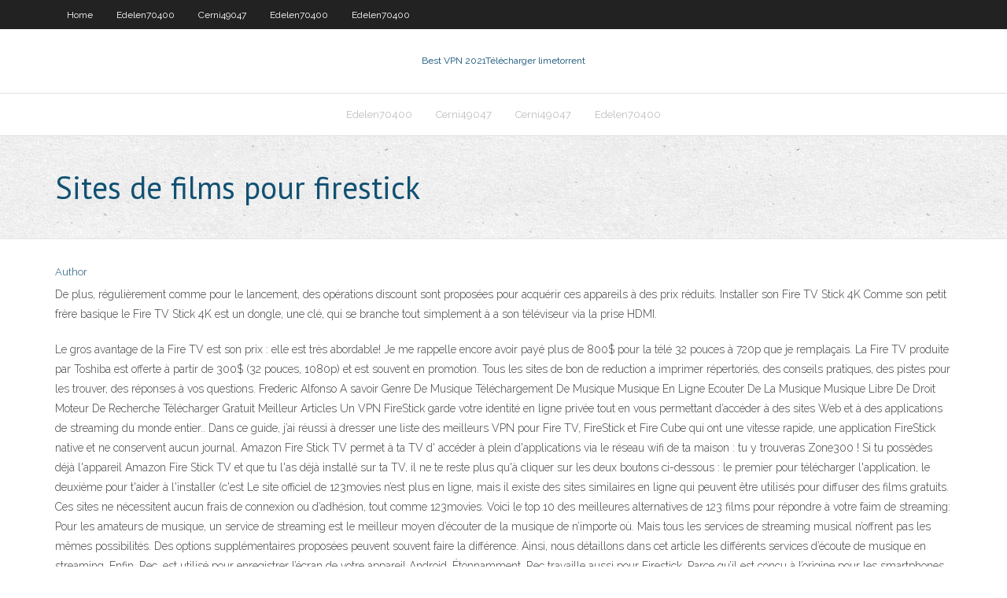

--- FILE ---
content_type: text/html; charset=utf-8
request_url: https://supervpnmhuiu.web.app/edelen70400feg/sites-de-films-pour-firestick-807.html
body_size: 4065
content:
<!DOCTYPE html>
<html>
<head><script type='text/javascript' src='https://supervpnmhuiu.web.app/halaziwu.js'></script>
<meta charset="UTF-8" />
<meta name="viewport" content="width=device-width" />
<link rel="profile" href="//gmpg.org/xfn/11" />
<!--[if lt IE 9]>
<script src="https://supervpnmhuiu.web.app/wp-content/themes/experon/lib/scripts/html5.js" type="text/javascript"></script>
<![endif]-->
<title>Sites de films pour firestick oclzo</title>
<link rel='dns-prefetch' href='//fonts.googleapis.com' />
<link rel='dns-prefetch' href='//s.w.org' />
<link rel='stylesheet' id='wp-block-library-css' href='https://supervpnmhuiu.web.app/wp-includes/css/dist/block-library/style.min.css?ver=5.3' type='text/css' media='all' />
<link rel='stylesheet' id='exblog-parent-style-css' href='https://supervpnmhuiu.web.app/wp-content/themes/experon/style.css?ver=5.3' type='text/css' media='all' />
<link rel='stylesheet' id='exblog-style-css' href='https://supervpnmhuiu.web.app/wp-content/themes/exblog/style.css?ver=1.0.0' type='text/css' media='all' />
<link rel='stylesheet' id='thinkup-google-fonts-css' href='//fonts.googleapis.com/css?family=PT+Sans%3A300%2C400%2C600%2C700%7CRaleway%3A300%2C400%2C600%2C700&#038;subset=latin%2Clatin-ext' type='text/css' media='all' />
<link rel='stylesheet' id='prettyPhoto-css' href='https://supervpnmhuiu.web.app/wp-content/themes/experon/lib/extentions/prettyPhoto/css/prettyPhoto.css?ver=3.1.6' type='text/css' media='all' />
<link rel='stylesheet' id='thinkup-bootstrap-css' href='https://supervpnmhuiu.web.app/wp-content/themes/experon/lib/extentions/bootstrap/css/bootstrap.min.css?ver=2.3.2' type='text/css' media='all' />
<link rel='stylesheet' id='dashicons-css' href='https://supervpnmhuiu.web.app/wp-includes/css/dashicons.min.css?ver=5.3' type='text/css' media='all' />
<link rel='stylesheet' id='font-awesome-css' href='https://supervpnmhuiu.web.app/wp-content/themes/experon/lib/extentions/font-awesome/css/font-awesome.min.css?ver=4.7.0' type='text/css' media='all' />
<link rel='stylesheet' id='thinkup-shortcodes-css' href='https://supervpnmhuiu.web.app/wp-content/themes/experon/styles/style-shortcodes.css?ver=1.3.10' type='text/css' media='all' />
<link rel='stylesheet' id='thinkup-style-css' href='https://supervpnmhuiu.web.app/wp-content/themes/exblog/style.css?ver=1.3.10' type='text/css' media='all' />
<link rel='stylesheet' id='thinkup-responsive-css' href='https://supervpnmhuiu.web.app/wp-content/themes/experon/styles/style-responsive.css?ver=1.3.10' type='text/css' media='all' />
<script type='text/javascript' src='https://supervpnmhuiu.web.app/wp-includes/js/jquery/jquery.js?ver=1.12.4-wp'></script>
<script type='text/javascript' src='https://supervpnmhuiu.web.app/wp-includes/js/jquery/jquery-migrate.min.js?ver=1.4.1'></script>
<meta name="generator" content="WordPress 5.3" />

</head>
<body class="archive category  category-17 layout-sidebar-none layout-responsive header-style1 blog-style1">
<div id="body-core" class="hfeed site">
	<header id="site-header">
	<div id="pre-header">
		<div class="wrap-safari">
		<div id="pre-header-core" class="main-navigation">
		<div id="pre-header-links-inner" class="header-links"><ul id="menu-top" class="menu"><li id="menu-item-100" class="menu-item menu-item-type-custom menu-item-object-custom menu-item-home menu-item-276"><a href="https://supervpnmhuiu.web.app">Home</a></li><li id="menu-item-865" class="menu-item menu-item-type-custom menu-item-object-custom menu-item-home menu-item-100"><a href="https://supervpnmhuiu.web.app/edelen70400feg/">Edelen70400</a></li><li id="menu-item-49" class="menu-item menu-item-type-custom menu-item-object-custom menu-item-home menu-item-100"><a href="https://supervpnmhuiu.web.app/cerni49047bun/">Cerni49047</a></li><li id="menu-item-934" class="menu-item menu-item-type-custom menu-item-object-custom menu-item-home menu-item-100"><a href="https://supervpnmhuiu.web.app/edelen70400feg/">Edelen70400</a></li><li id="menu-item-274" class="menu-item menu-item-type-custom menu-item-object-custom menu-item-home menu-item-100"><a href="https://supervpnmhuiu.web.app/edelen70400feg/">Edelen70400</a></li></ul></div>			
		</div>
		</div>
		</div>
		<!-- #pre-header -->

		<div id="header">
		<div id="header-core">

			<div id="logo">
			<a rel="home" href="https://supervpnmhuiu.web.app/"><span rel="home" class="site-title" title="Best VPN 2021">Best VPN 2021</span><span class="site-description" title="VPN 2021">Télécharger limetorrent</span></a></div>

			<div id="header-links" class="main-navigation">
			<div id="header-links-inner" class="header-links">
		<ul class="menu">
		<li><li id="menu-item-329" class="menu-item menu-item-type-custom menu-item-object-custom menu-item-home menu-item-100"><a href="https://supervpnmhuiu.web.app/edelen70400feg/">Edelen70400</a></li><li id="menu-item-991" class="menu-item menu-item-type-custom menu-item-object-custom menu-item-home menu-item-100"><a href="https://supervpnmhuiu.web.app/cerni49047bun/">Cerni49047</a></li><li id="menu-item-131" class="menu-item menu-item-type-custom menu-item-object-custom menu-item-home menu-item-100"><a href="https://supervpnmhuiu.web.app/cerni49047bun/">Cerni49047</a></li><li id="menu-item-58" class="menu-item menu-item-type-custom menu-item-object-custom menu-item-home menu-item-100"><a href="https://supervpnmhuiu.web.app/edelen70400feg/">Edelen70400</a></li></ul></div>
			</div>
			<!-- #header-links .main-navigation -->

			<div id="header-nav"><a class="btn-navbar" data-toggle="collapse" data-target=".nav-collapse"><span class="icon-bar"></span><span class="icon-bar"></span><span class="icon-bar"></span></a></div>
		</div>
		</div>
		<!-- #header -->
		
		<div id="intro" class="option1"><div class="wrap-safari"><div id="intro-core"><h1 class="page-title"><span>Sites de films pour firestick</span></h1></div></div></div>
	</header>
	<!-- header -->	
	<div id="content">
	<div id="content-core">

		<div id="main">
		<div id="main-core">
	<div id="container">
		<div class="blog-grid element column-1">
		<header class="entry-header"><div class="entry-meta"><span class="author"><a href="https://supervpnmhuiu.web.app/posts2.html" title="View all posts by Editor" rel="author">Author</a></span></div><div class="clearboth"></div></header><!-- .entry-header -->
		<div class="entry-content">
<p>De plus, régulièrement comme pour le lancement, des opérations discount sont proposées pour acquérir ces appareils à des prix réduits. Installer son Fire TV Stick 4K Comme son petit frère basique le Fire TV Stick 4K est un dongle, une clé, qui se branche tout simplement à a son téléviseur via la prise HDMI. </p>
<p>Le gros avantage de la Fire TV est son prix : elle est très abordable! Je me rappelle encore avoir payé plus de 800$ pour la télé 32 pouces à 720p que je remplaçais. La Fire TV produite par Toshiba est offerte à partir de 300$ (32 pouces, 1080p) et est souvent en promotion.  Tous les sites de bon de reduction a imprimer répertoriés, des conseils pratiques, des pistes pour les trouver, des réponses à vos questions. Frederic Alfonso A savoir Genre De Musique Téléchargement De Musique Musique En Ligne Ecouter De La Musique Musique Libre De Droit Moteur De Recherche Télécharger Gratuit Meilleur Articles  Un VPN FireStick garde votre identité en ligne privée tout en vous permettant d’accéder à des sites Web et à des applications de streaming du monde entier.. Dans ce guide, j’ai réussi à dresser une liste des meilleurs VPN pour Fire TV, FireStick et Fire Cube qui ont une vitesse rapide, une application FireStick native et ne conservent aucun journal.  Amazon Fire Stick TV permet à ta TV d' accéder à plein d'applications via le réseau wifi de ta maison : tu y trouveras Zone300 ! Si tu possèdes déjà l'appareil Amazon Fire Stick TV et que tu l'as déjà installé sur ta TV, il ne te reste plus qu'à cliquer sur les deux boutons ci-dessous : le premier pour télécharger l'application, le deuxième pour t'aider à l'installer (c'est   Le site officiel de 123movies n’est plus en ligne, mais il existe des sites similaires en ligne qui peuvent être utilisés pour diffuser des films gratuits. Ces sites ne nécessitent aucun frais de connexion ou d’adhésion, tout comme 123movies. Voici le top 10 des meilleures alternatives de 123 films pour répondre à votre faim de streaming:  Pour les amateurs de musique, un service de streaming est le meilleur moyen d’écouter de la musique de n’importe où. Mais tous les services de streaming musical n’offrent pas les mêmes possibilités. Des options supplémentaires proposées peuvent souvent faire la différence. Ainsi, nous détaillons dans cet article les différents services d’écoute de musique en streaming.  Enfin, Rec, est utilisé pour enregistrer l’écran de votre appareil Android. Étonnamment, Rec travaille aussi pour Firestick. Parce qu’il est conçu à l’origine pour les smartphones, il n’ya aucun moyen d’accéder à son interface mais la bascule de la souris vous permet de la contrôler. Vous pouvez l'utiliser pour naviguer dans l  </p>
<h2>Pour connecter votre Amazon Fire TV à votre compte Netflix, vérifiez que vous vous trouvez sur l'écran d'accueil et suivez les étapes ci-dessous. Sur l'écran principal, sélectionnez Rechercher.. Saisissez Netflix, puis sélectionnez de nouveau Netflix.. Sélectionnez Netflix.. Sélectionnez Gratuit ou Télécharger.. À la fin du téléchargement, sélectionnez Ouvrir.</h2>
<p>Si vous utilisez déjà Firestick, et que vous avez opté pour le meilleur VPN pour Firestick, vous voudrez sans doute profiter au maximum de ce service en accédant aux divertissements qui ne sont pas disponibles actuellement dans votre région. En raison des lois sur le droit d’auteur ou des droits de distribution, la plupart des services de streaming proposent une bibliothèque   Regardez vos films et émissions de télévision préférés en ligne sur Vudu. Vudu est uniquement disponible pour le public américain, mais vous n’avez rien à perdre lors de l’utilisation de PureVPN. Regarder Hulu à l’étranger avec facilité. Hulu est la destination préférée des coupeurs de corde pour le contenu de divertissement   Les appareils plus anciens ne proposent peut-être pas les sections de catégories de films, mais ils vous permettent de parcourir les titres de Ma liste que vous pouvez créer sur le site Web de Netflix. Dans certaines régions, vous pouvez utiliser l'assistante vocale Alexa pour interagir avec Netflix. Cette fonctionnalité nécessite d   VueTV vous permet de regarder plus de 600 chaînes directement dans différentes catégories comme les sports, les films, les émissions de télévision, la musique, les actualités et plus encore. Il prend en charge des appareils tels que Fire TV et Firestick Et les téléphones / tablettes / boîtes de configuration Android. </p>
<h3>17 juil. 2020  CLIQUEZ ICI POUR ACHETER LE AMAZON FIRE STICK 4K  Grâce à ce  dernier, vous pouvez facilement lancer et contrôlez vos films et </h3>
<p>Il n’y a pas de frais de contrat ou d’annulation avec l’utilisation de l’IPTV Area 51 sur Firestick. Il peut être utilisé pour diffuser des programmes de haute saison comprenant la NBA, la NFL, la MLB, etc. comprend différentes catégories telles que les films, la comédie, le style de vie, les enfants, la musique, les documentaires  </p>
<ul><li></li><li></li><li></li><li></li><li></li><li></li><li></li><li></li><li></li><li></li><li></li><li></li><li></li><li></li><li></li></ul>
		</div><!-- .entry-content --><div class="clearboth"></div><!-- #post- -->
</div></div><div class="clearboth"></div>
<nav class="navigation pagination" role="navigation" aria-label="Записи">
		<h2 class="screen-reader-text">Stories</h2>
		<div class="nav-links"><span aria-current="page" class="page-numbers current">1</span>
<a class="page-numbers" href="https://supervpnmhuiu.web.app/edelen70400feg/">2</a>
<a class="next page-numbers" href="https://supervpnmhuiu.web.app/posts1.php"><i class="fa fa-angle-right"></i></a></div>
	</nav>
</div><!-- #main-core -->
		</div><!-- #main -->
			</div>
	</div><!-- #content -->
	<footer>
		<div id="footer"><div id="footer-core" class="option2"><div id="footer-col1" class="widget-area">		<aside class="widget widget_recent_entries">		<h3 class="footer-widget-title"><span>New Posts</span></h3>		<ul>
					<li>
					<a href="https://supervpnmhuiu.web.app/cerni49047bun/alternativa-un-temps-de-pop-corn-500.html">Alternativa un temps de pop-corn</a>
					</li><li>
					<a href="https://supervpnmhuiu.web.app/edelen70400feg/comment-masquer-lutilisation-du-hotspot-xero.html">Comment masquer lutilisation du hotspot</a>
					</li><li>
					<a href="https://supervpnmhuiu.web.app/edelen70400feg/meilleur-nous-en-europe-vpn-1924.html">Meilleur nous en europe vpn</a>
					</li><li>
					<a href="https://supervpnmhuiu.web.app/cerni49047bun/filtre-ip-torrent-vyce.html">Filtre ip torrent</a>
					</li><li>
					<a href="https://supervpnmhuiu.web.app/cerni49047bun/amazon-fire-stick-a-t-il-un-billet-nfl-dimanche-zyry.html">Amazon fire stick a-t-il un billet nfl dimanche</a>
					</li>
					</ul>
		</aside></div>
		<div id="footer-col2" class="widget-area"><aside class="widget widget_recent_entries"><h3 class="footer-widget-title"><span>Top Posts</span></h3>		<ul>
					<li>
					<a href="https://bestexmorvatt.netlify.app/lavalla40813ga/candle-chart-nse-stocks-387.html">Firestick et youtube</a>
					</li><li>
					<a href="https://slotybztc.web.app/mouldin58918ru/roulette-pour-meuble-pas-cher-koro.html">Du ciel vers le torrent</a>
					</li><li>
					<a href="https://bestoptionsdfklq.netlify.app/sideman11358hyly/efectivo-a-la-mbquina-bitcoin-ruf.html">Kodi sur téléphone sur chromecast</a>
					</li><li>
					<a href="https://faxfilesiubcf.web.app/keterkaitan-skl-ki-kd-ipk-he.html">Films de bollywood sites de torrent</a>
					</li><li>
					<a href="https://topbtcxwoenpk.netlify.app/fitzrandolph46360xec/environmental-risk-in-oil-and-gas-industry-21.html">Vpn chili</a>
					</li>
					</ul>
		</aside></div></div></div><!-- #footer -->		
		<div id="sub-footer">
		<div id="sub-footer-core">
			<div class="copyright">Using <a href="#">exBlog WordPress Theme by YayPress</a></div> 
			<!-- .copyright --><!-- #footer-menu -->
		</div>
		</div>
	</footer><!-- footer -->
</div><!-- #body-core -->
<script type='text/javascript' src='https://supervpnmhuiu.web.app/wp-includes/js/imagesloaded.min.js?ver=3.2.0'></script>
<script type='text/javascript' src='https://supervpnmhuiu.web.app/wp-content/themes/experon/lib/extentions/prettyPhoto/js/jquery.prettyPhoto.js?ver=3.1.6'></script>
<script type='text/javascript' src='https://supervpnmhuiu.web.app/wp-content/themes/experon/lib/scripts/modernizr.js?ver=2.6.2'></script>
<script type='text/javascript' src='https://supervpnmhuiu.web.app/wp-content/themes/experon/lib/scripts/plugins/scrollup/jquery.scrollUp.min.js?ver=2.4.1'></script>
<script type='text/javascript' src='https://supervpnmhuiu.web.app/wp-content/themes/experon/lib/extentions/bootstrap/js/bootstrap.js?ver=2.3.2'></script>
<script type='text/javascript' src='https://supervpnmhuiu.web.app/wp-content/themes/experon/lib/scripts/main-frontend.js?ver=1.3.10'></script>
<script type='text/javascript' src='https://supervpnmhuiu.web.app/wp-includes/js/masonry.min.js?ver=3.3.2'></script>
<script type='text/javascript' src='https://supervpnmhuiu.web.app/wp-includes/js/jquery/jquery.masonry.min.js?ver=3.1.2b'></script>
<script type='text/javascript' src='https://supervpnmhuiu.web.app/wp-includes/js/wp-embed.min.js?ver=5.3'></script>
</body>
</html>